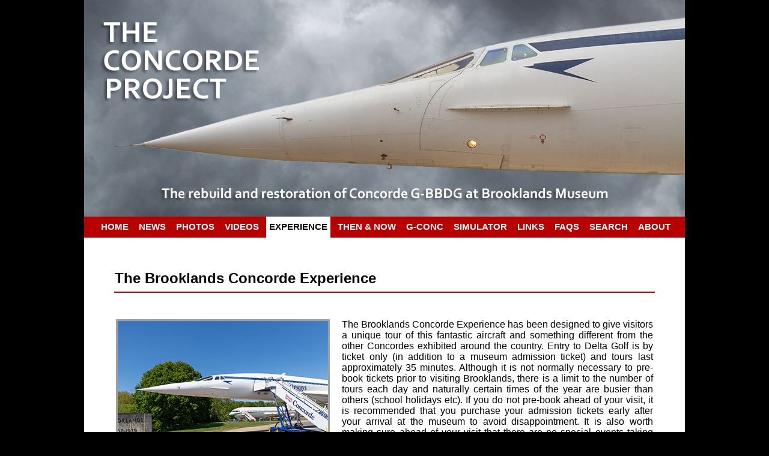

--- FILE ---
content_type: text/html
request_url: http://www.concordeproject.com/experience.html
body_size: 3499
content:
<!DOCTYPE html PUBLIC "-//W3C//DTD XHTML 1.0 Transitional//EN""http://www.w3.org/TR/xhtml1/DTD/xhtml1-transitional.dtd">

<html xmlns="http://www.w3.org/1999/xhtml">

<head>

<title>The Concorde Project - The Brooklands Concorde Experience</title>

<meta http-equiv="content-type" content="text/html; charset=iso-8859-1" />

<meta name="description" content="Restoring Concorde G-BBDG - 'Delta Golf' - The Brooklands Concorde Experience" />

<meta name="keywords" content="concorde, concorde project, g-bbdg, gbbdg, dg, g-conc, gconc, concorde model, brooklands museum, delta golf, restoration, sim, simulator, photographs, photo's, photos, archive, weybridge, volunteer, 202, brooklandsconcorde" />

<meta name="robots" content="all" /><meta name="author" content="Neil Walker" />

<link rel="stylesheet" type="text/css" href="css/main.css" />

<link rel="shortcut icon" href="favicon.ico" />

<script src="js/current_year.js" type="text/javascript"></script>

</head>

<body id="experience">

<!-- Header -->

<div class="header"><img src="images/header.png" width="1000" alt="Header Image" /></div>

<!-- End of Header -->

<!-- Navigation Menu -->

<div id="surround">
 <div id="navmenu">
  <ul id="tabnav">
	<li class="home"><a href="index.html">HOME</a></li>
	<li class="news"><a href="news.html">NEWS</a></li>
	<li class="photos"><a href="photographs.html">PHOTOS</a></li>
	<li class="videos"><a href="videos.html">VIDEOS</a></li>
	<li class="experience"><a href="experience.html">EXPERIENCE</a></li>
	<li class="thenandnow"><a href="thenandnow.html">THEN &amp; NOW</a></li>
	<li class="gconc"><a href="gconc.html">G-CONC</a></li>
	<li class="simulator"><a href="simulator.html">SIMULATOR</a></li>
	<li class="links"><a href="links.html">LINKS</a></li>
	<li class="faq"><a href="faq.html">FAQS</a></li>
	<li class="search"><a href="search.html">SEARCH</a></li>
	<li class="about"><a href="about.html">ABOUT</a></li>
  </ul>
 </div>
</div>

<!-- End of Navigation Menu -->

<!-- Main Table -->

<div id="main">

<br /><br /><br />

<h5 id="title">The Brooklands Concorde Experience</h5>

<hr /><br /><br />

<div class="parablock">

<p class="justify4"><img id="imgleft" src="photos/large_thumbs/experience1.jpg" alt="DG open to visitors at Brooklands" title="DG open to visitors at Brooklands" align="left" />The Brooklands Concorde Experience has been designed to give visitors a unique tour of this fantastic aircraft and something different from the other Concordes exhibited around the country. Entry to Delta Golf is by ticket only (in addition to a museum admission ticket) and tours last approximately 35 minutes. Although it is not normally necessary to pre-book tickets prior to visiting Brooklands, there is a limit to the number of tours each day and naturally certain times of the year are busier than others (school holidays etc). If you do not pre-book ahead of your visit, it is recommended that you purchase your admission tickets early after your arrival at the museum to avoid disappointment. It is also worth making sure ahead of your visit that there are no special events taking place that day that might mean Concorde is closed to general admission.</p>

</div>

<div class="parablock">

<p class="justify4"><img id="imgright" src="photos/large_thumbs/experience2.jpg" alt="The rear cabin"  title="The rear cabin" align="right" />Delta Golf's interior is split into 3 distinct areas. Visitors board DG via what used to be the cargo hold door at the rear of the aircraft. The cargo hold has now been opened up and allows direct access into the rear cabin. In operational service Concorde's rear cabin would have originally contained 60 seats, however, Delta Golf's rear cabin has been converted in an exhibition area. Here can be found exhibits such as <a href="https://www.brooklandsmuseum.com/explore/heritage-and-collection/brooklands-stories/tales-from-brooklands-sir-george-edwards" target="_blank">Sir George Edwards</a> famous 'Pork Pie' hat, Delta Golf's original flight logs and a helmet and flight suit worn by BAC test pilots during Concorde's testing days. Also in here are 3 video screens that show several short videos, one of which is called 'The Brooklands Concorde Story'. As the name suggests, this tells the story of Delta Golf, how it was transported to Brooklands and how it was rebuilt and restored.</p>

</div>

<div class="parablock">

<p class="justify4"><img id="imgleft" src="photos/large_thumbs/experience3.jpg" alt="The mid-cabin" title="The mid-cabin" align="left" />Visitors then walk through the mid-cabin and an area of extended exhibition space called 'Concorde Through the Decades'. In here is a selection of seats that the aircraft flew with during its operational life, covering the 70s, 80s, and 90s. Also included are a pair of the plush blue leather Terence Conran designed seats that most of the British Airways Concordes were fitted with up until their retirement. The seat tray tables are complete with unique Concorde crockery and cutlery and general Concorde memorabilia. The wall panels, hat racks and forward bulkheads in this area are all that now exists of Delta Golf's original interior. Also on show in here are two large test equipment racks that were original fitted in Delta Golf's aft hold during the 1970s.</p>

</div>

<div class="parablock">

<p class="justify4"><img id="imgright" src="photos/large_thumbs/experience4.jpg" alt="The forward cabin" title="The forward cabin" align="right" />Finally, visitors walk through to the forward cabin. Here they are invited to take their seats for their Concorde 'flight'. The forward cabin has been completely re-fitted with interior trim, luggage bins and 40 seats. In addition, the cabin has been fitted with a video screen and a sound system that helps to give people an idea of what a flight on Concorde was like. The video is presented by Captain Mike Bannister and he guides you through a take-off and the acceleration through Mach 2 - twice the speed of sound - with explanations of how Concorde was operated during the different phases of flight. During the video the Machmeter screens on the forward bulkheads display Concorde's speed and height. Once in the cruise at Mach 2 and 58000ft there is a special treat for visitors - but you will have to visit to experience and <i>feel</i> that!</p>

</div>

<div class="parablock">

<p class="justify4"><img id="imgleft" src="photos/large_thumbs/experience5.jpg" alt="The cockpit" title="The cockpit" align="left" />On the way, out visitors have an opportunity to view (but, unfortunately, not enter) Delta Golf's cockpit. This has been completely re-fitted with instruments, flight controls and crew seats. The cockpit of Concorde really is a sight to behold with its myriad of dials and switches and is a glimpse back at 1960s technology - the days before glass cockpits and when it took a minimum of 3 people to fly an airliner. It can also be seen here just how small the flightdeck of a Concorde really is - especially when compared to other airliners.</p>

</div>


<br /><hr class="short" />

<br /><br />

<h5 class="left">Concorde Signature Events</h5><br />

<p class="justify4">In addition to the normal Concorde Experience, Brooklands Museum offers a variety of special events, ranging from detailed technical tours, VIP passenger experiences and even the opportunity to find out what it was like to fly Concorde! For more details, availability and the latest prices, click <a href="https://www.brooklandsmuseum.com/explore/exhibitions/Concorde-Experience" target="_blank">here</a> to visit the official Brooklands website.</p><br />

<br /><br /><br />

<div align="center" id="top"><a class="blank" href="javascript:scroll(0,0)"><img src="images/concorde_up.jpg" alt="Top of Page" title="Top of Page" border="0" /></a>

<br /><br />

<!-- Default Statcounter code for The Concorde Project
http://www.concordeproject.com/ -->
<script type="text/javascript">
var sc_project=584351; 
var sc_invisible=1; 
var sc_security="89621b42"; 
</script>
<script type="text/javascript"
src="https://www.statcounter.com/counter/counter.js"
async></script>
<noscript><div class="statcounter"><a title="Web Analytics"
href="https://statcounter.com/" target="_blank"><img
class="statcounter"
src="https://c.statcounter.com/584351/0/89621b42/1/"
alt="Web Analytics"
referrerPolicy="no-referrer-when-downgrade"></a></div></noscript>
<!-- End of Statcounter Code -->

</div>

<div id="footer">

<p><sup>concordeproject.com - Copyright&nbsp;&copy;&nbsp;2004-<script type="text/javascript">CurrentYear();</script>&nbsp;Neil Walker</sup></h5>

</div>

<!-- End of Main Table -->

</div>

</body>

</html>


--- FILE ---
content_type: text/css
request_url: http://www.concordeproject.com/css/main.css
body_size: 3228
content:
@import "tabnav.css";
@import "slimbox.css";


/* www.concordeproject.com, Copyright Neil Walker 2025 */

html	{
		margin: 0px;
		padding: 0px;
		}

body	{
		margin: 0px;
		padding: 0px;
		background-color: #000; /*#5C5748;*/		
		}
		
.header {
		width:				1000px;
		background-color:	#fff;

		margin-left: 		auto;
		margin-right: 		auto;
		padding: 			0;
		}
			
.list	{
		list-style-type: 	circle;
		margin-left:		5px;
		margin-bottom:		20px;
		color:				red;
		padding:			0px;
		}
		
.list2	{
		color:			#000;
		font-family:	Open sans, Inter,  Arial, sans-serif;
		font-size: 		0.9em;
		text-align: 	justify;
		margin-right:	15px;
		}
			
#main 	{
		width: 				1000px;
		background-color:	#fff;

		border-top: 		none;
		margin-left: 		auto;
		margin-right: 		auto;	
		padding-top:		0pt;
		padding-bottom:		10px;
		}
		
#content	{
			width: 				960px;
			background-color:	#fff;
			color:				#000;
			margin-left: 		auto;
			margin-right: 		auto;
			border: 			1px solid #fff;
			border-top:			none;
}

#footer	{
		text-align: 		center;
		color: 				#a0a0a0;
		font-family: 		Inter,  Arial, sans-serif;
		font-size:			15px;
		padding-bottom:		3px;
		margin:				0px;
		}		

h1	{
	text-align: center;
	display: 	none;
	}

h3	{
	color: 			#000;
	font-family:	Open sans, Inter,  Arial, sans-serif;
	text-align: 	center;
	padding:		0px;
	margin:			0px;
	}

h4	{
	color: 			#000;
	font-family:	Open sans, Inter,  Arial, sans-serif;
	text-align: 	center;
	margin-top:		28pt;
	}
	
h5	{
	color: 			#ff0000;
	font-family:	Open sans, Inter,  Arial, sans-serif;
	text-align: 	center;
	margin-top:		0pt;
	}
	
h5.black	{
		color: 			#000;
		font-family: 	Opens sans, Arial, sans-serif;
		font-size: 		0.9em;
		text-align: 	left;
		margin-left:	25px;
	}
	
h3.black	{
		color: 			#000;
		font-family: 	Arial, sans-serif;
		text-align: 	left;
		margin-left:	70px;
	}

h6	{
	color: 			#ff0000;
	font-family:	Open sans, Inter,  Arial, sans-serif;
	text-align: 	left;
	margin-top:		0pt;
	margin-left:	30px;
	margin-right:	30px;
	}
	
h3.date	{
		color: 			#000;
		font-family:	Open sans, Inter,  Arial, sans-serif;
		text-align: 	left;
		margin-left: 	2pt;
		padding: 		10px;
		}	

h3.left	{
		color: 			#000;
		font-family:	Open sans, Inter,  Arial, sans-serif;
		text-align: 	left;
		margin-left: 	40pt;
		}

h4.left	{
		color: 			#000;
		font-family:	Open sans, Inter,  Arial, sans-serif;
		text-align: 	left;
		margin-left: 	30px;
		}
		
h4.lefter	{
			color: 			#000;
			font-family:	Open sans, Inter,  Arial, sans-serif;
			text-align: 	left;
			margin-left: 	0px;
		}		
		
h5.left {
		color: 			#000;
		font-family:	Open sans, Inter,  Arial, sans-serif;
		text-align: 	left;
		margin-left: 	54px;
		margin-bottom:	10px;
		}
		
h5.lefter {
		color: 			#000;
		font-family:	Open sans, Inter,  Arial, sans-serif;
		text-align: 	left;
		margin-left: 	54px;
		margin-bottom:	0px;
		}		

h5.center{
		color: 			#000;
		font-family:	Open sans, Inter,  Arial, sans-serif;
		padding-left:	10px;		
		margin-left: 	auto;
		margin-bottom:	auto;
		}			
		
h5#left 	{
		color: 			#000;
		font-family:	Open sans, Inter,  Arial, sans-serif;
		font-size:		1.1em;
		text-align: 	left;
		margin-left: 	60px;
		}
		
h5#lefter 	{
		color: 			#000;
		font-family:	Open sans, Inter,  Arial, sans-serif;
		font-size:		1.1em;
		text-align: 	left;
		margin-left: 	0px;
		}		
		
h6#left 	{
		color: 			#000;
		font-family:	Open sans, Inter,  Arial, sans-serif;
		text-align: 	left;
		margin-left: 	13pt;
		}
		
hr	{
		border: 			none;
		background-color: 	#b80000;
		color: 				#b80000;
		height: 			2px;
		width: 				90%;
		margin-left:		auto;
		margin-right:		auto;
		padding:			0px;
		}
		
hr.blue	{
		border: 			none;
		background-color: 	#506AB4;
		color: 				#506AB4;
		height: 			2px;
		width: 				90%;
		margin-left:		auto;
		margin-right:		auto;
		padding:			0px;
		}
		
hr.grey	{
			border: 			none;
			background-color: 	#606060;
			color: 				#606060;
			height: 			1px;
			width: 				65%;
			margin-left:		auto;
			margin-right:		auto;
			padding:			0px;
			}		
		
hr.short	{
			border: 			none;
			background-color: 	#b80000;
			color: 				#b80000;
			height: 			1px;
			width: 				65%;
			margin-left:		auto;
			margin-right:		auto;
			padding:			0px;
			}
			
hr.shorter	{
			border: 			none;
			background-color: 	#b80000;
			color: 				#b80000;
			height: 			1px;
			width: 				10%;
			margin-left:		auto;
			margin-right:		auto;
			padding:			0px;
			}			

p.justify_lh	{
				color:			#000;
				font-family: 	Opens sans, Inter,  Arial, sans-serif;
				font-size: 		0.95em;
				text-align: 	justify;
				margin-top: 	0pt;
				margin-right:	16pt;
				margin-bottom:	0pt;
				margin-left: 	16pt;
				line-height: 	2.0em; 
				}
			
p.justify 	{
			color:			#000;
			font-family: 	Opens sans, Inter,  Arial, sans-serif;
			font-size: 		0.95em;
			text-align: 	justify;
			margin-top: 	0pt;
			margin-right:	16pt;
			margin-bottom:	0pt;
			margin-left: 	16pt;
			}

p.justify2 	{
			color:			#000;
			font-family: 	Opens sans, Inter,  Arial, sans-serif;
			font-size: 		0.95em;
			text-align:		justify;
			margin-top: 	0pt;
			margin-right: 	18pt;
			margin-bottom:	0pt;
			margin-left: 	0pt;
			}
			
p.justify3 	{
			color:			#000;
			font-family: 	Opens sans, Inter,  Arial, sans-serif;
			font-size:		1.0em;
			text-align:		justify;
			margin-top: 	0pt;
			margin-right: 	48pt;
			margin-bottom:	0pt;
			margin-left: 	0pt;
			}
			
p.justify3b 	{
			color:			#000;
			font-family: 	Opens sans, Inter,  Arial, sans-serif;
			font-size:		1.0em;
			text-align:		justify;
			margin-top: 	0pt;
			margin-right: 	40pt;
			margin-bottom:	0pt;
			margin-left: 	-5pt;
			}			
			
p.justify3a 	{
			color:			#000;
			font-family: 	Opens sans, Inter,  Arial, sans-serif;
			font-size:		1.0em;
			text-align:		justify;
			margin-top: 	35px;
			margin-right: 	48pt;
			margin-bottom:	0pt;
			margin-left: 	-75px;
			background:		#fff;
			width:			485px;
			height:			300px;
			}			
			
p.justify4 	{
			color:			#000;
			font-family: 	Opens sans, Inter,  Arial, sans-serif;
			font-size: 		1.0em;
			text-align:		justify;
			margin-top: 	0pt;
			margin-right: 	40pt;
			margin-bottom:	0pt;
			margin-left: 	40pt;
			}
			
p.gallery4 	{
			color:			#000;
			font-family: 	Opens sans, Inter,  Arial, sans-serif;
			font-size: 		12.5pt;
			text-align:		justify;
			margin-top: 	0pt;
			margin-right: 	40pt;
			margin-bottom:	0pt;
			margin-left: 	40pt;
			}			

p.justify5 	{
			color:			#000;
			font-family: 	Opens sans, Inter,  Arial, sans-serif;
			font-size: 		1.0em;
			text-align: 	justify;
			margin-top: 	0pt;
			margin-right:	16pt;
			margin-bottom:	0pt;
			margin-left: 	16pt;
			}	

p.newscenter	{
			color:			#000;
			font-family:	Open sans, Inter,  Arial, sans-serif;
			font-size: 		1.0em;
			text-align: 	center;
			}			

p.center	{
			color:			#000;
			font-family:	Open sans, Inter,  Arial, sans-serif;
			font-size: 		1.0em;
			text-align: 	center;
			margin-top: 	0pt;
			margin-right: 	6pt;
			margin-bottom:	0pt;
			margin-left: 	6pt;
			}
			
p.center2	{
			color:			#000;
			font-family:	Open sans, Inter,  Arial, sans-serif;
			font-size: 		0.8em;
			text-align: 	center;
			margin-top: 	0pt;
			margin-right: 	6pt;
			margin-bottom:	0pt;
			margin-left: 	6pt;
			}			
			
p.heading	{
			color:			#000;
			font-family:	Arial, Verdana, sans-serif;
			font-size: 		2.0em;
			font-weight:	bold;
			text-align: 	center;
			margin-top: 	0px;
			margin-right: 	6px;
			margin-bottom:	0px;
			margin-left: 	6px;
			}			
			
p.centerblue	{
			color:			blue;
			font-family:	Open sans, Inter,  Arial, sans-serif;
			font-size: 		0.9em;
			text-align: 	center;
			margin-top: 	0pt;
			margin-right: 	6pt;
			margin-bottom:	0pt;
			margin-left: 	6pt;
			}			
			
p.centerwhite	{
				color:			#ffffff;
				font-family:	Open sans, Inter,  Arial, sans-serif;
				font-size: 		0.9em;
				text-align: 	center;
				margin-top: 	0pt;
				margin-right: 	6pt;
				margin-bottom:	0pt;
				margin-left: 	6pt;
				}
			
p.centerred	{
			color:			red;
			font-family:	Open sans, Inter,  Arial, sans-serif;
			font-size: 		0.9em;
			text-align: 	center;
			margin-top: 	0pt;
			margin-right: 	6pt;
			margin-bottom:	0pt;
			margin-left: 	6pt;
			}
			
.left	 	{
			color:			#000;
			font-family:	Open sans, Inter,  Arial, sans-serif;
			font-size: 		1.0em;
			text-align: 	left;
			margin-top: 	0pt;
			margin-right:	16pt;
			margin-bottom:	0pt;
			margin-left: 	16pt;
			}
			
.links	 	{
			color:			#000;
			font-family:	Open sans, Inter,  Arial, sans-serif;
			font-size: 		1.0em;
			text-align: 	left;
			margin-top: 	0pt;
			margin-right:	16pt;
			margin-bottom:	0pt;
			margin-left: 	16pt;
			}			
			
.leftblue	 {
			color:			blue;
			font-family:	Open sans, Inter,  Arial, sans-serif;
			font-size: 		1.5em;
			text-align: 	left;
			margin-top: 	0pt;
			margin-right:	16pt;
			margin-bottom:	0pt;
			margin-left: 	16pt;
			}			
			
p.leftmonth	 	{
				color: 			#000;
				font-family:	Open sans, Inter,  Arial, sans-serif;
				font-size: 		1.2em;
				font-weight: 	bold;
				text-align: 	left;
				margin-left: 	54px;
				padding: 		0px;
				}	
			
p.left0	 	{
			color:			#000;
			font-family:	Open sans, Inter,  Arial, sans-serif;
			font-size: 		16px;
			text-align: 	left;
			margin-top: 	0pt;
			margin-right:	0pt;
			margin-bottom:	0pt;
			margin-left: 	4pt;
			}

p.leftblue	 	{
			color:			blue;
			font-family:	Open sans, Inter,  Arial, sans-serif;
			font-size: 		0.9em;
			text-align: 	left;
			margin-top: 	0pt;
			margin-right:	16pt;
			margin-bottom:	0pt;
			margin-left: 	16pt;
			}

.picleft	{
			height:			120px;
			color:			#000;
			font-family:	Open sans, Inter,  Arial, sans-serif;
			font-size: 		0.9em;
			text-align: 	left;
			margin-left:	10pt;
			margin-right:	10pt;
			margin-top:		0px;
			margin-bottom:	0px;
			padding:		0px;
			}
			
.link		{
			font-style:		italic;
			font-family:	Open sans, Inter,  Arial, sans-serif;
			font-size:		0.8em;
			}
		
#center		{
			height:			120px;
			color:			#000;
			font-family:	Open sans, Inter,  Arial, sans-serif;
			font-size: 		0.9em;
			text-align: 	center;
			margin-left:	10pt;
			margin-right:	10pt;
			margin-top:		0px;
			margin-bottom:	0px;
			padding:		0px;
			}
			
p.centersmall 	{
				color:	#000;
				font-family:  Open sans, Inter,  Arial, sans-serif;
				font-size: 0.55em;
				text-align: center;
				margin-top: 40px;
				margin-right: 0pt;
				margin-bottom:0pt;
				margin-left: 0pt;
				}
				
p.leftsmall 	{
				color:	#000;
				font-family:  Open sans, Inter,  Arial, sans-serif;
				font-size: 0.55em;
				text-align: left;
				margin-top: 0px;
				margin-right: 0px;
				margin-bottom:0px;
				margin-left: 65px;
				}
				
#centersmall 	{
				color:	#000;
				font-family:  Open sans, Inter,  Arial, sans-serif;
				font-size: 0.55em;
				text-align: center;
				margin-top: 40px;
				margin-right: 0pt;
				margin-bottom:0pt;
				margin-left: 0pt;
				}
				
#slides	{
		width:			350px;
		border: 		1px solid #c3c3c3;
		float: 			left;
		margin: 		30px 20px 40px 60px;
		padding:		0px;
		}		
		
#imgleft	{
			width: 			350px;
			border: 		3px solid #a09e9f;
			margin: 		0px 20px 0px 0px;
			padding:		0px;
			}


#imgright	{
			width: 			350px;
			border: 		3px solid #a09e9f;
			margin: 		0px 0px 0px 20px;
			padding:		0px;
			}
			
#imgportrait	{
			height: 		300px;
			border: 		3px solid #a09e9f;
			margin: 		0px 20px 10px 0px;
			padding:		0px;
			}

#imgleft2	{
			width: 			350px;
			border: 		3px solid #a09e9f;
			margin: 		0px 20px 10px 0px;
			padding:		0px;
			}

#imgright2	{
			width: 			350px;
			border: 		3px solid #a09e9f;
			margin: 		0px 0px 15px 20px;
			padding:		0px;
			}

.newsblock		{

			display: inline-block;
			padding-bottom: 30px;
			}
			
.parablock		{

			display: inline-block;
			padding-bottom: 50px;
			}
			
.simblock		{

			display: inline-block;
			padding-bottom: 20px;
			}
				
.imgborder { 
			border: 		1px solid #000;
			margin-top: 	2pt;
			margin-right: 	2pt;
			margin-bottom:	2pt;
			margin-left: 	2pt;
			padding: 		0px;
			}
			
.imgspace { 
			border: 		3px solid #a09e9f;
			margin-top: 	1px;

			}
			
.imgspace2 { 
			float: left;
			padding-left: 20px;

			}			

.imgmapbox	{
			background-color:	#fff;
			text-align:			center;
			width:				220px;
			height:				165px;
			}
			
.imgmap		{
			text-align: 	center;
			}
			
.mappic		{
			border:			1px solid #000;
			}
			
.info 	{
			font-family: 	Arial, Inter, sans-serif;
			font-size: 		0.7em;
			font-weight:	bold;
			text-align:		center;
			color:	 		#000;
			border:			0px;	
			}
			
.virtual	{
			height:		350px;
			width:		550px;
			border:		4px double #636363;
			}
			
#video	{
		margin-left: 	auto;
		margin-right: 	auto;
		margin-bottom:	6px;
		border: 		1px solid #000;
		width: 			300px;
		height:			240px;
		padding: 			0;
		}
		
input.close		{
				text-align:		center;
				margin-left:	auto;
				margin-right:	auto;
				}
			
.counter	{
			text-align: 		center;
			color: 				#cfcfcf;
			font-family: 		Open sans, Inter,  Arial, sans-serif;
			font-size:			0.7em;
			padding-bottom:		0px;
			margin:				0px;
			position:			relative;
			bottom:				0.2em;
			}	

.underline	{
			text-align: 	center;
			border-bottom:	1px dotted #cfcfcf;
			width:			120px;
			padding:		0px;
			}
		
#show	{
		border:			4px solid #000;
		padding:		0px;
		}
		
.hl1 {
	background-color:#ff8888;
	}
.hl2 {
	background-color:green;
	}
		
.sr 		{
		font-size:10pt;
		line-height:14pt;
		}
		
.title	{
		width: 			85%;
		color: 			#000;
		text-align: 	left;
		font-family: 	Arial, Inter, sans-serif;
		font-size: 		1.8em;
		font-weight: 	bold;
		padding-left:	20pt;
		margin:			0px;
		padding-bottom:	0px;
}

#title	{
		color: 			#000;
		font-family:	Open sans, Inter,  Arial, sans-serif;
		font-size:		1.5em;
		text-align: 	left;
		margin-left: 	38pt;
		margin-bottom:  5px;
		}
		
#title2	{
		color: 			#000;
		font-family:	Open sans, Inter,  Arial, sans-serif;
		font-size:		1.5em;
		text-align: 	left;
		margin-left: 	15pt;
		margin-bottom:  5px;
		}		


.title0	{
		width: 			85%;
		color: 			#000;
		text-align: 	left;
		font-family: 	Arial, Inter, sans-serif;
		font-size: 		1em;
		font-weight: 	bold;
		padding-left:	6pt;
		padding-right:	0px;
		margin:			0px;
		padding-bottom:	0px;
}

a 	{
	text-decoration: none;
	}
	
a:link 		{ 
			color: #b80000; 
}

a:visited 	{
			color: #b80000; 
}

a:active 	{ 
			color: red; 
}

a:hover 	{
			color: red;

}

.gallery a:link 		{ 
			color: #b80000; 
}

.gallery a:visited 	{
			color: #b80000; 
}

.gallery a:active 	{ 
			color: red; 
}

.gallery a:hover 	{
			color: red;

}
			
a#rollover {
    display: block;
    width: 600px;
    height: 100px;
    background-image: url(https://www.concordeproject.com/images/dg_open.gif);
    margin: 0 auto;
}
a#rollover:hover {
    background-image: url(https://www.concordeproject.com/images/dg_open_hi.gif);
}

a#plain {
    display: block;
    width: 450px;
    height: 75px;
	background-image: url(https://www.concordeproject.com/images/sim_open.gif);
    margin: 0 auto;
}

a#plain2 {
    display: block;
    width: 800px;
    height: 200px;
	background-image: url(https://www.concordeproject.com/images/photo_archive.png);
    margin: 0 auto;
}

a#plain3 {
    display: block;
    width: 500px;
    height: 141px;
	background-image: url(https://www.concordeproject.com/images/video_archive.png);
    margin: 0 auto;
}		

a .alt { display: none;
}

.current a:link	{
			color: red;
			background-color: white;
			border: 1px solid red;
			font-family:  Inter, Arial, Verdana, sans-serif;
			font-size: 8pt;
			font-weight: bold;
			text-align: center;
			margin-left: auto;
			margin-right: auto;
			padding: 0pt;
}

.current a:visited	{
			color: red;
			background-color: white;
			border: 1px solid red;
			font-family:  Inter, Arial, Verdana, sans-serif;
			font-size: 8pt;
			font-weight: bold;
			text-align: center;
			margin-left: auto;
			margin-right: auto;
			padding: 0pt;
}

.current a:active	{
			color: red;
			background-color: white;
			border: 1px solid red;
			font-family:  Inter, Arial, Verdana, sans-serif;
			font-size: 8pt;
			font-weight: bold;
			text-align: center;
			margin-left: auto;
			margin-right: auto;
			padding: 0pt;
}

.current a:hover	{
			color: white;
			background-color: red;
			border: 1px solid red;
			font-family:  Inter, Arial, Verdana, sans-serif;
			font-size: 8pt;
			font-weight: bold;
			text-align: center;
			margin-left: auto;
			margin-right: auto;
			padding: 0pt;
}

.gray a:link	{
				color: #aaaaaa;
				background-color: #ffffff;
				text-align: center;
				font-family: Verdana, Arial, Inter, sans-serif;
				font-size: 11px;
}

.gray a:visited	{
					color: #aaaaaa;
					background-color: #ffffff;
					text-align: center;
					font-family: Verdana, Arial, Inter, sans-serif;
					font-size: 11px;
}

.gray a:active	{
					color: #aaaaaa;
					background-color: #ffffff;
					text-align: center;
					font-family: Verdana, Arial, Inter, sans-serif;
					font-size: 11px;
}

.gray a:hover	{
				color: #aaaaaa;
				background-color: #ffffff;
				text-align: center;
				font-family: Verdana, Arial, Inter, sans-serif;
				font-size: 11px;
}

#redbar	{

		width:	960px;
		background-color: red;
		margin-left: auto;
		margin-right: auto;
		padding-left: 20px;
		font-family: Verdana, Arial, Inter, sans-serif;
		color: #fff;
		font-size: 1.8em;

}

.wrapper select {
				height:			50px;
				width: 			200px;
				font-family: 	Opens sans, Inter,  Arial, sans-serif;
				font-size:		1.1em;
				font-weight: 	bold;
				text-align: 	center;
				border: 		2px solid #ddd;
}	

.wrapper2 select {
				height:			50px;
				width: 			800px;
				font-family: 	Opens sans, Inter,  Arial, sans-serif;
				font-size:		1.1em;
				font-weight: 	bold;
				border: 		2px solid #ddd;
				padding:		10px;
}	

.button {
  background-color:	#b80000;
  border: 			thick double #fff;
  color: 			white;
  padding:	 		12px;
  text-align: 		center;
  text-decoration: 	none;
  display: 			inline-block;
  font-family: 		Opens sans, Inter,  Arial, sans-serif;
  font-size: 		18px;
  font-weight: 		bold;
}

.dginfo table	{
				width:	900px;
				border: 1px solid #b80000;
}

.dginfo td	{
		padding-top: 	10px;
		padding-bottom: 10px;
		padding-left: 	10px;
		padding-right: 	10px;
		margin-left: 	auto;
		margin-right: 	auto;
		border: 		1px solid #b80000;
}

#everything	{
			width: 1000px;
			margin: 0 auto;
			border: none;
}

#iframe	{
			border: none;
			padding: 0;
			margin-left: 0px;
			height:	318px; 
			width:	450px;
}

#slidesleft		{
				background: #fff;
				float: left;
				padding-top:	5px;
				padding-bottom:	10px;
}

#slidesright	{
				background: #fff;
    			margin-left: 0px;	
}

.table {
    display: flex;
	width: 880px;
	margin-left: 	auto;
	margin-right: 	auto;
	

}

.column1 {
border-left: 		2px solid #b80000;
border-bottom: 		2px solid #b80000;
border-top: 		2px solid #b80000;
    width: 28%;
	
}

.column2 {
   border: 		2px solid #b80000;
    width: 72%;
}

.row {
	background:		none;
	font-family: 	Opens sans, Inter,  Arial, sans-serif;
	font-size: 		1.05vmax;
	text-align:		left;
	border-bottom: 	2px solid #b80000;
    padding-left:	15px;
	padding-top: 	10px;
	padding-bottom: 10px;
    margin: auto;
    
}

.row2 {
	background:		none;
	font-family: 	Opens sans, Inter,  Arial, sans-serif;
	font-size: 		1.05vmax;
	text-align:		left;
    padding-left:	15px;
	padding-top: 	10px;
	padding-bottom: 10px;
}

.navtable {
			background:		#b80000;
			display: 		flex;
			width: 			90%;
			margin-left: 	auto;
			margin-right: 	auto;
}

.navcolumnl {
			width: 			50%;
			text-align:		left;
			padding-left: 	20px;
			padding-top:	3px;
			padding-bottom:	3px;
}

.navcolumnr {
			width: 			50%;
			text-align:		right;
			padding-right:	20px;
			padding-top:	3px;
			padding-bottom:	3px;
}

.navcolumnl2 {
			width: 			33%;
			text-align:		left;
			padding-left: 	20px;
			padding-top:	3px;
			padding-bottom:	3px;
}

.navcolumnc2 {
			width: 			33%;
			text-align:		center;
			padding-right:	20px;
			padding-top:	3px;
			padding-bottom:	3px;
}

.navcolumnr2 {
			width: 			33%;
			text-align:		right;
			padding-right:	20px;
			padding-top:	3px;
			padding-bottom:	3px;
}

.navrow {
		background:		#b80000;
		font-family:  	arial, helvetica, sans-serif;
		font-size: 		0.95em;
		font-weight:	bold;
		color:			#fff;
		margin: auto;    
}

.navrow a:link 	{
				font-family:  	arial, helvetica, sans-serif;
				font-size: 		0.95em;
				font-weight:	bold;
				color:			#fff;
}	
					
.navrow a:visited 	{
					font-family: 	arial, helvetica, sans-serif;
					font-size: 		0.95em;
					font-weight:	bold;
					color:			#fff;
}	
					
.navrow a:active 	{
					font-family:  	arial, helvetica, sans-serif;
					font-size: 		0.95em;
					font-weight:	bold;
					color:			#fff;
}	


.navrow a:hover 	{
					font-family:				Opens sans, Inter,  Arial, sans-serif;
					font-family:  				arial, helvetica, sans-serif;
					font-size: 					0.95em;
					color:						#fff;
					text-decoration:			underline;
					text-decoration-thickness: 	2px;
					text-decoration-color:		#fff;
}	

--- FILE ---
content_type: text/css
request_url: http://www.concordeproject.com/css/tabnav.css
body_size: 691
content:
#surround {
		height: 35px;
		width: 1000px;
		margin-left: auto;
		margin-right: auto;
		background-color: #b80000;
}

#navmenu {
		width: 970px;
		border: none;
		background-color: #b80000;
		margin-left: auto;
		margin-right: auto;
		text-align:	center;
		padding-left: 15px;
		padding-right:0px;
}

ul#tabnav {
font-family:  arial, helvetica, sans-serif;
font-size: 0.95em;
font-weight: bold;
list-style-type: none;
padding-bottom: 24px;
padding-left:	0px;
margin: 0;
}

ul#tabnav li {
float: left;
height: 18px;

padding-left: 2px;
padding-right: 2px;
padding-top: 5px;
margin: 0px 7px 0px 0px; /* padding around menu tabs*/

}

body#home li.home, body#news li.news, body#photos li.photos, body#videos li.videos, body#experience li.experience, body#thenandnow li.thenandnow, body#gconc li.gconc, body#simulator li.simulator, body#links li.links, body#faq li.faq, body#search li.search, body#about li.about {
border-bottom: 12px solid #fff;
background-color: #fff;
}

body#home li.home a, body#news li.news a, body#photos li.photos a, body#videos li.videos a, body#experience li.experience a, body#thenandnow li.thenandnow a, body#gconc li.gconc a, body#simulator li.simulator a, body#links li.links a, body#faq li.faq a, body#search li.search a, body#about li.about a {
color: #000;
}

body#home li.home a:hover, body#news li.news a:hover, body#photos li.photos a:hover, body#videos li.videos a:hover, body#experience li.experience a:hover, body#thenandnow li.thenandnow a:hover, body#gconc li.gconc a:hover, body#simulator li.simulator a:hover, body#links li.links a:hover, body#faq li.faq a:hover, body#search li.search a:hover, body#about li.about a:hover {

}

body#home li.home a:active, body#news li.news a:active, body#photos li.photos a:active, body#videos li.videos a:active, body#experience li.experience a:active, body#thenandnow li.thenandnow a:active, body#gconc li.gconc a:active, body#simulator li.simulator a:active, body#links li.links a:active, body#faq li.faq a:active, body#search li.search a:active, body#about li.about a:active {

}

#tabnav a {
float: left;
display: block;
color: #fff;
text-decoration: none;
padding: 3px; /* padding around tab text*/
}

#tabnav a:hover {
float: left;
display: block;
color: #fff;
text-decoration: underline;
text-decoration-thickness: 3px;
text-decoration-color: #fff;
}

#tabnav a:active {
float: left;
display: block;
color: #fff;
text-decoration: underline;
text-decoration-thickness: 3px;
text-decoration-color: #fff;
}


--- FILE ---
content_type: text/javascript
request_url: http://www.concordeproject.com/js/current_year.js
body_size: 155
content:
d = new Date()
dateText =""

//Get the current year
if (d.getYear() <2000)
    dateText += "" + (1900 + d.getYear())
else
    dateText += "" + (d.getYear())
function CurrentYear(){
document.write(dateText)
}